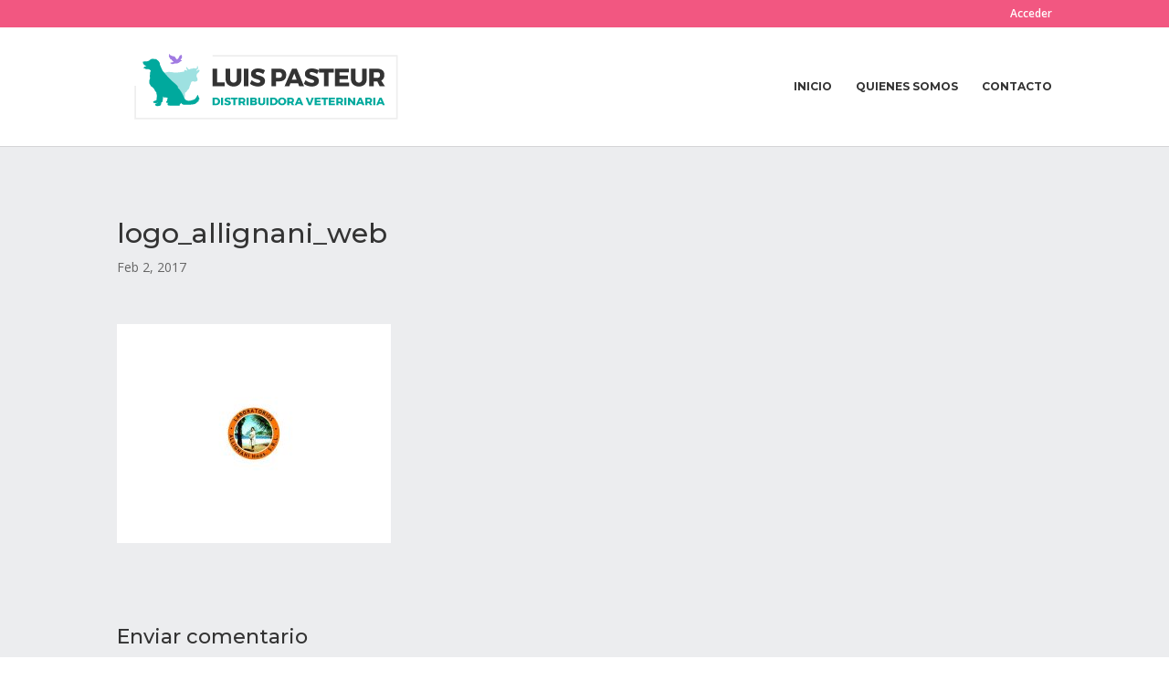

--- FILE ---
content_type: text/html; charset=utf-8
request_url: https://www.google.com/recaptcha/api2/anchor?ar=1&k=6LddFw8oAAAAANEj5Sfj-fIiOdm2J5M_WWRth3UE&co=aHR0cHM6Ly9sdWlzcGFzdGV1ci5jb20uYXI6NDQz&hl=en&v=PoyoqOPhxBO7pBk68S4YbpHZ&size=invisible&anchor-ms=20000&execute-ms=30000&cb=nyp5cf1c2bvg
body_size: 48594
content:
<!DOCTYPE HTML><html dir="ltr" lang="en"><head><meta http-equiv="Content-Type" content="text/html; charset=UTF-8">
<meta http-equiv="X-UA-Compatible" content="IE=edge">
<title>reCAPTCHA</title>
<style type="text/css">
/* cyrillic-ext */
@font-face {
  font-family: 'Roboto';
  font-style: normal;
  font-weight: 400;
  font-stretch: 100%;
  src: url(//fonts.gstatic.com/s/roboto/v48/KFO7CnqEu92Fr1ME7kSn66aGLdTylUAMa3GUBHMdazTgWw.woff2) format('woff2');
  unicode-range: U+0460-052F, U+1C80-1C8A, U+20B4, U+2DE0-2DFF, U+A640-A69F, U+FE2E-FE2F;
}
/* cyrillic */
@font-face {
  font-family: 'Roboto';
  font-style: normal;
  font-weight: 400;
  font-stretch: 100%;
  src: url(//fonts.gstatic.com/s/roboto/v48/KFO7CnqEu92Fr1ME7kSn66aGLdTylUAMa3iUBHMdazTgWw.woff2) format('woff2');
  unicode-range: U+0301, U+0400-045F, U+0490-0491, U+04B0-04B1, U+2116;
}
/* greek-ext */
@font-face {
  font-family: 'Roboto';
  font-style: normal;
  font-weight: 400;
  font-stretch: 100%;
  src: url(//fonts.gstatic.com/s/roboto/v48/KFO7CnqEu92Fr1ME7kSn66aGLdTylUAMa3CUBHMdazTgWw.woff2) format('woff2');
  unicode-range: U+1F00-1FFF;
}
/* greek */
@font-face {
  font-family: 'Roboto';
  font-style: normal;
  font-weight: 400;
  font-stretch: 100%;
  src: url(//fonts.gstatic.com/s/roboto/v48/KFO7CnqEu92Fr1ME7kSn66aGLdTylUAMa3-UBHMdazTgWw.woff2) format('woff2');
  unicode-range: U+0370-0377, U+037A-037F, U+0384-038A, U+038C, U+038E-03A1, U+03A3-03FF;
}
/* math */
@font-face {
  font-family: 'Roboto';
  font-style: normal;
  font-weight: 400;
  font-stretch: 100%;
  src: url(//fonts.gstatic.com/s/roboto/v48/KFO7CnqEu92Fr1ME7kSn66aGLdTylUAMawCUBHMdazTgWw.woff2) format('woff2');
  unicode-range: U+0302-0303, U+0305, U+0307-0308, U+0310, U+0312, U+0315, U+031A, U+0326-0327, U+032C, U+032F-0330, U+0332-0333, U+0338, U+033A, U+0346, U+034D, U+0391-03A1, U+03A3-03A9, U+03B1-03C9, U+03D1, U+03D5-03D6, U+03F0-03F1, U+03F4-03F5, U+2016-2017, U+2034-2038, U+203C, U+2040, U+2043, U+2047, U+2050, U+2057, U+205F, U+2070-2071, U+2074-208E, U+2090-209C, U+20D0-20DC, U+20E1, U+20E5-20EF, U+2100-2112, U+2114-2115, U+2117-2121, U+2123-214F, U+2190, U+2192, U+2194-21AE, U+21B0-21E5, U+21F1-21F2, U+21F4-2211, U+2213-2214, U+2216-22FF, U+2308-230B, U+2310, U+2319, U+231C-2321, U+2336-237A, U+237C, U+2395, U+239B-23B7, U+23D0, U+23DC-23E1, U+2474-2475, U+25AF, U+25B3, U+25B7, U+25BD, U+25C1, U+25CA, U+25CC, U+25FB, U+266D-266F, U+27C0-27FF, U+2900-2AFF, U+2B0E-2B11, U+2B30-2B4C, U+2BFE, U+3030, U+FF5B, U+FF5D, U+1D400-1D7FF, U+1EE00-1EEFF;
}
/* symbols */
@font-face {
  font-family: 'Roboto';
  font-style: normal;
  font-weight: 400;
  font-stretch: 100%;
  src: url(//fonts.gstatic.com/s/roboto/v48/KFO7CnqEu92Fr1ME7kSn66aGLdTylUAMaxKUBHMdazTgWw.woff2) format('woff2');
  unicode-range: U+0001-000C, U+000E-001F, U+007F-009F, U+20DD-20E0, U+20E2-20E4, U+2150-218F, U+2190, U+2192, U+2194-2199, U+21AF, U+21E6-21F0, U+21F3, U+2218-2219, U+2299, U+22C4-22C6, U+2300-243F, U+2440-244A, U+2460-24FF, U+25A0-27BF, U+2800-28FF, U+2921-2922, U+2981, U+29BF, U+29EB, U+2B00-2BFF, U+4DC0-4DFF, U+FFF9-FFFB, U+10140-1018E, U+10190-1019C, U+101A0, U+101D0-101FD, U+102E0-102FB, U+10E60-10E7E, U+1D2C0-1D2D3, U+1D2E0-1D37F, U+1F000-1F0FF, U+1F100-1F1AD, U+1F1E6-1F1FF, U+1F30D-1F30F, U+1F315, U+1F31C, U+1F31E, U+1F320-1F32C, U+1F336, U+1F378, U+1F37D, U+1F382, U+1F393-1F39F, U+1F3A7-1F3A8, U+1F3AC-1F3AF, U+1F3C2, U+1F3C4-1F3C6, U+1F3CA-1F3CE, U+1F3D4-1F3E0, U+1F3ED, U+1F3F1-1F3F3, U+1F3F5-1F3F7, U+1F408, U+1F415, U+1F41F, U+1F426, U+1F43F, U+1F441-1F442, U+1F444, U+1F446-1F449, U+1F44C-1F44E, U+1F453, U+1F46A, U+1F47D, U+1F4A3, U+1F4B0, U+1F4B3, U+1F4B9, U+1F4BB, U+1F4BF, U+1F4C8-1F4CB, U+1F4D6, U+1F4DA, U+1F4DF, U+1F4E3-1F4E6, U+1F4EA-1F4ED, U+1F4F7, U+1F4F9-1F4FB, U+1F4FD-1F4FE, U+1F503, U+1F507-1F50B, U+1F50D, U+1F512-1F513, U+1F53E-1F54A, U+1F54F-1F5FA, U+1F610, U+1F650-1F67F, U+1F687, U+1F68D, U+1F691, U+1F694, U+1F698, U+1F6AD, U+1F6B2, U+1F6B9-1F6BA, U+1F6BC, U+1F6C6-1F6CF, U+1F6D3-1F6D7, U+1F6E0-1F6EA, U+1F6F0-1F6F3, U+1F6F7-1F6FC, U+1F700-1F7FF, U+1F800-1F80B, U+1F810-1F847, U+1F850-1F859, U+1F860-1F887, U+1F890-1F8AD, U+1F8B0-1F8BB, U+1F8C0-1F8C1, U+1F900-1F90B, U+1F93B, U+1F946, U+1F984, U+1F996, U+1F9E9, U+1FA00-1FA6F, U+1FA70-1FA7C, U+1FA80-1FA89, U+1FA8F-1FAC6, U+1FACE-1FADC, U+1FADF-1FAE9, U+1FAF0-1FAF8, U+1FB00-1FBFF;
}
/* vietnamese */
@font-face {
  font-family: 'Roboto';
  font-style: normal;
  font-weight: 400;
  font-stretch: 100%;
  src: url(//fonts.gstatic.com/s/roboto/v48/KFO7CnqEu92Fr1ME7kSn66aGLdTylUAMa3OUBHMdazTgWw.woff2) format('woff2');
  unicode-range: U+0102-0103, U+0110-0111, U+0128-0129, U+0168-0169, U+01A0-01A1, U+01AF-01B0, U+0300-0301, U+0303-0304, U+0308-0309, U+0323, U+0329, U+1EA0-1EF9, U+20AB;
}
/* latin-ext */
@font-face {
  font-family: 'Roboto';
  font-style: normal;
  font-weight: 400;
  font-stretch: 100%;
  src: url(//fonts.gstatic.com/s/roboto/v48/KFO7CnqEu92Fr1ME7kSn66aGLdTylUAMa3KUBHMdazTgWw.woff2) format('woff2');
  unicode-range: U+0100-02BA, U+02BD-02C5, U+02C7-02CC, U+02CE-02D7, U+02DD-02FF, U+0304, U+0308, U+0329, U+1D00-1DBF, U+1E00-1E9F, U+1EF2-1EFF, U+2020, U+20A0-20AB, U+20AD-20C0, U+2113, U+2C60-2C7F, U+A720-A7FF;
}
/* latin */
@font-face {
  font-family: 'Roboto';
  font-style: normal;
  font-weight: 400;
  font-stretch: 100%;
  src: url(//fonts.gstatic.com/s/roboto/v48/KFO7CnqEu92Fr1ME7kSn66aGLdTylUAMa3yUBHMdazQ.woff2) format('woff2');
  unicode-range: U+0000-00FF, U+0131, U+0152-0153, U+02BB-02BC, U+02C6, U+02DA, U+02DC, U+0304, U+0308, U+0329, U+2000-206F, U+20AC, U+2122, U+2191, U+2193, U+2212, U+2215, U+FEFF, U+FFFD;
}
/* cyrillic-ext */
@font-face {
  font-family: 'Roboto';
  font-style: normal;
  font-weight: 500;
  font-stretch: 100%;
  src: url(//fonts.gstatic.com/s/roboto/v48/KFO7CnqEu92Fr1ME7kSn66aGLdTylUAMa3GUBHMdazTgWw.woff2) format('woff2');
  unicode-range: U+0460-052F, U+1C80-1C8A, U+20B4, U+2DE0-2DFF, U+A640-A69F, U+FE2E-FE2F;
}
/* cyrillic */
@font-face {
  font-family: 'Roboto';
  font-style: normal;
  font-weight: 500;
  font-stretch: 100%;
  src: url(//fonts.gstatic.com/s/roboto/v48/KFO7CnqEu92Fr1ME7kSn66aGLdTylUAMa3iUBHMdazTgWw.woff2) format('woff2');
  unicode-range: U+0301, U+0400-045F, U+0490-0491, U+04B0-04B1, U+2116;
}
/* greek-ext */
@font-face {
  font-family: 'Roboto';
  font-style: normal;
  font-weight: 500;
  font-stretch: 100%;
  src: url(//fonts.gstatic.com/s/roboto/v48/KFO7CnqEu92Fr1ME7kSn66aGLdTylUAMa3CUBHMdazTgWw.woff2) format('woff2');
  unicode-range: U+1F00-1FFF;
}
/* greek */
@font-face {
  font-family: 'Roboto';
  font-style: normal;
  font-weight: 500;
  font-stretch: 100%;
  src: url(//fonts.gstatic.com/s/roboto/v48/KFO7CnqEu92Fr1ME7kSn66aGLdTylUAMa3-UBHMdazTgWw.woff2) format('woff2');
  unicode-range: U+0370-0377, U+037A-037F, U+0384-038A, U+038C, U+038E-03A1, U+03A3-03FF;
}
/* math */
@font-face {
  font-family: 'Roboto';
  font-style: normal;
  font-weight: 500;
  font-stretch: 100%;
  src: url(//fonts.gstatic.com/s/roboto/v48/KFO7CnqEu92Fr1ME7kSn66aGLdTylUAMawCUBHMdazTgWw.woff2) format('woff2');
  unicode-range: U+0302-0303, U+0305, U+0307-0308, U+0310, U+0312, U+0315, U+031A, U+0326-0327, U+032C, U+032F-0330, U+0332-0333, U+0338, U+033A, U+0346, U+034D, U+0391-03A1, U+03A3-03A9, U+03B1-03C9, U+03D1, U+03D5-03D6, U+03F0-03F1, U+03F4-03F5, U+2016-2017, U+2034-2038, U+203C, U+2040, U+2043, U+2047, U+2050, U+2057, U+205F, U+2070-2071, U+2074-208E, U+2090-209C, U+20D0-20DC, U+20E1, U+20E5-20EF, U+2100-2112, U+2114-2115, U+2117-2121, U+2123-214F, U+2190, U+2192, U+2194-21AE, U+21B0-21E5, U+21F1-21F2, U+21F4-2211, U+2213-2214, U+2216-22FF, U+2308-230B, U+2310, U+2319, U+231C-2321, U+2336-237A, U+237C, U+2395, U+239B-23B7, U+23D0, U+23DC-23E1, U+2474-2475, U+25AF, U+25B3, U+25B7, U+25BD, U+25C1, U+25CA, U+25CC, U+25FB, U+266D-266F, U+27C0-27FF, U+2900-2AFF, U+2B0E-2B11, U+2B30-2B4C, U+2BFE, U+3030, U+FF5B, U+FF5D, U+1D400-1D7FF, U+1EE00-1EEFF;
}
/* symbols */
@font-face {
  font-family: 'Roboto';
  font-style: normal;
  font-weight: 500;
  font-stretch: 100%;
  src: url(//fonts.gstatic.com/s/roboto/v48/KFO7CnqEu92Fr1ME7kSn66aGLdTylUAMaxKUBHMdazTgWw.woff2) format('woff2');
  unicode-range: U+0001-000C, U+000E-001F, U+007F-009F, U+20DD-20E0, U+20E2-20E4, U+2150-218F, U+2190, U+2192, U+2194-2199, U+21AF, U+21E6-21F0, U+21F3, U+2218-2219, U+2299, U+22C4-22C6, U+2300-243F, U+2440-244A, U+2460-24FF, U+25A0-27BF, U+2800-28FF, U+2921-2922, U+2981, U+29BF, U+29EB, U+2B00-2BFF, U+4DC0-4DFF, U+FFF9-FFFB, U+10140-1018E, U+10190-1019C, U+101A0, U+101D0-101FD, U+102E0-102FB, U+10E60-10E7E, U+1D2C0-1D2D3, U+1D2E0-1D37F, U+1F000-1F0FF, U+1F100-1F1AD, U+1F1E6-1F1FF, U+1F30D-1F30F, U+1F315, U+1F31C, U+1F31E, U+1F320-1F32C, U+1F336, U+1F378, U+1F37D, U+1F382, U+1F393-1F39F, U+1F3A7-1F3A8, U+1F3AC-1F3AF, U+1F3C2, U+1F3C4-1F3C6, U+1F3CA-1F3CE, U+1F3D4-1F3E0, U+1F3ED, U+1F3F1-1F3F3, U+1F3F5-1F3F7, U+1F408, U+1F415, U+1F41F, U+1F426, U+1F43F, U+1F441-1F442, U+1F444, U+1F446-1F449, U+1F44C-1F44E, U+1F453, U+1F46A, U+1F47D, U+1F4A3, U+1F4B0, U+1F4B3, U+1F4B9, U+1F4BB, U+1F4BF, U+1F4C8-1F4CB, U+1F4D6, U+1F4DA, U+1F4DF, U+1F4E3-1F4E6, U+1F4EA-1F4ED, U+1F4F7, U+1F4F9-1F4FB, U+1F4FD-1F4FE, U+1F503, U+1F507-1F50B, U+1F50D, U+1F512-1F513, U+1F53E-1F54A, U+1F54F-1F5FA, U+1F610, U+1F650-1F67F, U+1F687, U+1F68D, U+1F691, U+1F694, U+1F698, U+1F6AD, U+1F6B2, U+1F6B9-1F6BA, U+1F6BC, U+1F6C6-1F6CF, U+1F6D3-1F6D7, U+1F6E0-1F6EA, U+1F6F0-1F6F3, U+1F6F7-1F6FC, U+1F700-1F7FF, U+1F800-1F80B, U+1F810-1F847, U+1F850-1F859, U+1F860-1F887, U+1F890-1F8AD, U+1F8B0-1F8BB, U+1F8C0-1F8C1, U+1F900-1F90B, U+1F93B, U+1F946, U+1F984, U+1F996, U+1F9E9, U+1FA00-1FA6F, U+1FA70-1FA7C, U+1FA80-1FA89, U+1FA8F-1FAC6, U+1FACE-1FADC, U+1FADF-1FAE9, U+1FAF0-1FAF8, U+1FB00-1FBFF;
}
/* vietnamese */
@font-face {
  font-family: 'Roboto';
  font-style: normal;
  font-weight: 500;
  font-stretch: 100%;
  src: url(//fonts.gstatic.com/s/roboto/v48/KFO7CnqEu92Fr1ME7kSn66aGLdTylUAMa3OUBHMdazTgWw.woff2) format('woff2');
  unicode-range: U+0102-0103, U+0110-0111, U+0128-0129, U+0168-0169, U+01A0-01A1, U+01AF-01B0, U+0300-0301, U+0303-0304, U+0308-0309, U+0323, U+0329, U+1EA0-1EF9, U+20AB;
}
/* latin-ext */
@font-face {
  font-family: 'Roboto';
  font-style: normal;
  font-weight: 500;
  font-stretch: 100%;
  src: url(//fonts.gstatic.com/s/roboto/v48/KFO7CnqEu92Fr1ME7kSn66aGLdTylUAMa3KUBHMdazTgWw.woff2) format('woff2');
  unicode-range: U+0100-02BA, U+02BD-02C5, U+02C7-02CC, U+02CE-02D7, U+02DD-02FF, U+0304, U+0308, U+0329, U+1D00-1DBF, U+1E00-1E9F, U+1EF2-1EFF, U+2020, U+20A0-20AB, U+20AD-20C0, U+2113, U+2C60-2C7F, U+A720-A7FF;
}
/* latin */
@font-face {
  font-family: 'Roboto';
  font-style: normal;
  font-weight: 500;
  font-stretch: 100%;
  src: url(//fonts.gstatic.com/s/roboto/v48/KFO7CnqEu92Fr1ME7kSn66aGLdTylUAMa3yUBHMdazQ.woff2) format('woff2');
  unicode-range: U+0000-00FF, U+0131, U+0152-0153, U+02BB-02BC, U+02C6, U+02DA, U+02DC, U+0304, U+0308, U+0329, U+2000-206F, U+20AC, U+2122, U+2191, U+2193, U+2212, U+2215, U+FEFF, U+FFFD;
}
/* cyrillic-ext */
@font-face {
  font-family: 'Roboto';
  font-style: normal;
  font-weight: 900;
  font-stretch: 100%;
  src: url(//fonts.gstatic.com/s/roboto/v48/KFO7CnqEu92Fr1ME7kSn66aGLdTylUAMa3GUBHMdazTgWw.woff2) format('woff2');
  unicode-range: U+0460-052F, U+1C80-1C8A, U+20B4, U+2DE0-2DFF, U+A640-A69F, U+FE2E-FE2F;
}
/* cyrillic */
@font-face {
  font-family: 'Roboto';
  font-style: normal;
  font-weight: 900;
  font-stretch: 100%;
  src: url(//fonts.gstatic.com/s/roboto/v48/KFO7CnqEu92Fr1ME7kSn66aGLdTylUAMa3iUBHMdazTgWw.woff2) format('woff2');
  unicode-range: U+0301, U+0400-045F, U+0490-0491, U+04B0-04B1, U+2116;
}
/* greek-ext */
@font-face {
  font-family: 'Roboto';
  font-style: normal;
  font-weight: 900;
  font-stretch: 100%;
  src: url(//fonts.gstatic.com/s/roboto/v48/KFO7CnqEu92Fr1ME7kSn66aGLdTylUAMa3CUBHMdazTgWw.woff2) format('woff2');
  unicode-range: U+1F00-1FFF;
}
/* greek */
@font-face {
  font-family: 'Roboto';
  font-style: normal;
  font-weight: 900;
  font-stretch: 100%;
  src: url(//fonts.gstatic.com/s/roboto/v48/KFO7CnqEu92Fr1ME7kSn66aGLdTylUAMa3-UBHMdazTgWw.woff2) format('woff2');
  unicode-range: U+0370-0377, U+037A-037F, U+0384-038A, U+038C, U+038E-03A1, U+03A3-03FF;
}
/* math */
@font-face {
  font-family: 'Roboto';
  font-style: normal;
  font-weight: 900;
  font-stretch: 100%;
  src: url(//fonts.gstatic.com/s/roboto/v48/KFO7CnqEu92Fr1ME7kSn66aGLdTylUAMawCUBHMdazTgWw.woff2) format('woff2');
  unicode-range: U+0302-0303, U+0305, U+0307-0308, U+0310, U+0312, U+0315, U+031A, U+0326-0327, U+032C, U+032F-0330, U+0332-0333, U+0338, U+033A, U+0346, U+034D, U+0391-03A1, U+03A3-03A9, U+03B1-03C9, U+03D1, U+03D5-03D6, U+03F0-03F1, U+03F4-03F5, U+2016-2017, U+2034-2038, U+203C, U+2040, U+2043, U+2047, U+2050, U+2057, U+205F, U+2070-2071, U+2074-208E, U+2090-209C, U+20D0-20DC, U+20E1, U+20E5-20EF, U+2100-2112, U+2114-2115, U+2117-2121, U+2123-214F, U+2190, U+2192, U+2194-21AE, U+21B0-21E5, U+21F1-21F2, U+21F4-2211, U+2213-2214, U+2216-22FF, U+2308-230B, U+2310, U+2319, U+231C-2321, U+2336-237A, U+237C, U+2395, U+239B-23B7, U+23D0, U+23DC-23E1, U+2474-2475, U+25AF, U+25B3, U+25B7, U+25BD, U+25C1, U+25CA, U+25CC, U+25FB, U+266D-266F, U+27C0-27FF, U+2900-2AFF, U+2B0E-2B11, U+2B30-2B4C, U+2BFE, U+3030, U+FF5B, U+FF5D, U+1D400-1D7FF, U+1EE00-1EEFF;
}
/* symbols */
@font-face {
  font-family: 'Roboto';
  font-style: normal;
  font-weight: 900;
  font-stretch: 100%;
  src: url(//fonts.gstatic.com/s/roboto/v48/KFO7CnqEu92Fr1ME7kSn66aGLdTylUAMaxKUBHMdazTgWw.woff2) format('woff2');
  unicode-range: U+0001-000C, U+000E-001F, U+007F-009F, U+20DD-20E0, U+20E2-20E4, U+2150-218F, U+2190, U+2192, U+2194-2199, U+21AF, U+21E6-21F0, U+21F3, U+2218-2219, U+2299, U+22C4-22C6, U+2300-243F, U+2440-244A, U+2460-24FF, U+25A0-27BF, U+2800-28FF, U+2921-2922, U+2981, U+29BF, U+29EB, U+2B00-2BFF, U+4DC0-4DFF, U+FFF9-FFFB, U+10140-1018E, U+10190-1019C, U+101A0, U+101D0-101FD, U+102E0-102FB, U+10E60-10E7E, U+1D2C0-1D2D3, U+1D2E0-1D37F, U+1F000-1F0FF, U+1F100-1F1AD, U+1F1E6-1F1FF, U+1F30D-1F30F, U+1F315, U+1F31C, U+1F31E, U+1F320-1F32C, U+1F336, U+1F378, U+1F37D, U+1F382, U+1F393-1F39F, U+1F3A7-1F3A8, U+1F3AC-1F3AF, U+1F3C2, U+1F3C4-1F3C6, U+1F3CA-1F3CE, U+1F3D4-1F3E0, U+1F3ED, U+1F3F1-1F3F3, U+1F3F5-1F3F7, U+1F408, U+1F415, U+1F41F, U+1F426, U+1F43F, U+1F441-1F442, U+1F444, U+1F446-1F449, U+1F44C-1F44E, U+1F453, U+1F46A, U+1F47D, U+1F4A3, U+1F4B0, U+1F4B3, U+1F4B9, U+1F4BB, U+1F4BF, U+1F4C8-1F4CB, U+1F4D6, U+1F4DA, U+1F4DF, U+1F4E3-1F4E6, U+1F4EA-1F4ED, U+1F4F7, U+1F4F9-1F4FB, U+1F4FD-1F4FE, U+1F503, U+1F507-1F50B, U+1F50D, U+1F512-1F513, U+1F53E-1F54A, U+1F54F-1F5FA, U+1F610, U+1F650-1F67F, U+1F687, U+1F68D, U+1F691, U+1F694, U+1F698, U+1F6AD, U+1F6B2, U+1F6B9-1F6BA, U+1F6BC, U+1F6C6-1F6CF, U+1F6D3-1F6D7, U+1F6E0-1F6EA, U+1F6F0-1F6F3, U+1F6F7-1F6FC, U+1F700-1F7FF, U+1F800-1F80B, U+1F810-1F847, U+1F850-1F859, U+1F860-1F887, U+1F890-1F8AD, U+1F8B0-1F8BB, U+1F8C0-1F8C1, U+1F900-1F90B, U+1F93B, U+1F946, U+1F984, U+1F996, U+1F9E9, U+1FA00-1FA6F, U+1FA70-1FA7C, U+1FA80-1FA89, U+1FA8F-1FAC6, U+1FACE-1FADC, U+1FADF-1FAE9, U+1FAF0-1FAF8, U+1FB00-1FBFF;
}
/* vietnamese */
@font-face {
  font-family: 'Roboto';
  font-style: normal;
  font-weight: 900;
  font-stretch: 100%;
  src: url(//fonts.gstatic.com/s/roboto/v48/KFO7CnqEu92Fr1ME7kSn66aGLdTylUAMa3OUBHMdazTgWw.woff2) format('woff2');
  unicode-range: U+0102-0103, U+0110-0111, U+0128-0129, U+0168-0169, U+01A0-01A1, U+01AF-01B0, U+0300-0301, U+0303-0304, U+0308-0309, U+0323, U+0329, U+1EA0-1EF9, U+20AB;
}
/* latin-ext */
@font-face {
  font-family: 'Roboto';
  font-style: normal;
  font-weight: 900;
  font-stretch: 100%;
  src: url(//fonts.gstatic.com/s/roboto/v48/KFO7CnqEu92Fr1ME7kSn66aGLdTylUAMa3KUBHMdazTgWw.woff2) format('woff2');
  unicode-range: U+0100-02BA, U+02BD-02C5, U+02C7-02CC, U+02CE-02D7, U+02DD-02FF, U+0304, U+0308, U+0329, U+1D00-1DBF, U+1E00-1E9F, U+1EF2-1EFF, U+2020, U+20A0-20AB, U+20AD-20C0, U+2113, U+2C60-2C7F, U+A720-A7FF;
}
/* latin */
@font-face {
  font-family: 'Roboto';
  font-style: normal;
  font-weight: 900;
  font-stretch: 100%;
  src: url(//fonts.gstatic.com/s/roboto/v48/KFO7CnqEu92Fr1ME7kSn66aGLdTylUAMa3yUBHMdazQ.woff2) format('woff2');
  unicode-range: U+0000-00FF, U+0131, U+0152-0153, U+02BB-02BC, U+02C6, U+02DA, U+02DC, U+0304, U+0308, U+0329, U+2000-206F, U+20AC, U+2122, U+2191, U+2193, U+2212, U+2215, U+FEFF, U+FFFD;
}

</style>
<link rel="stylesheet" type="text/css" href="https://www.gstatic.com/recaptcha/releases/PoyoqOPhxBO7pBk68S4YbpHZ/styles__ltr.css">
<script nonce="fccq6cSEngnzcCYKp7mCUA" type="text/javascript">window['__recaptcha_api'] = 'https://www.google.com/recaptcha/api2/';</script>
<script type="text/javascript" src="https://www.gstatic.com/recaptcha/releases/PoyoqOPhxBO7pBk68S4YbpHZ/recaptcha__en.js" nonce="fccq6cSEngnzcCYKp7mCUA">
      
    </script></head>
<body><div id="rc-anchor-alert" class="rc-anchor-alert"></div>
<input type="hidden" id="recaptcha-token" value="[base64]">
<script type="text/javascript" nonce="fccq6cSEngnzcCYKp7mCUA">
      recaptcha.anchor.Main.init("[\x22ainput\x22,[\x22bgdata\x22,\x22\x22,\[base64]/[base64]/[base64]/[base64]/[base64]/[base64]/KGcoTywyNTMsTy5PKSxVRyhPLEMpKTpnKE8sMjUzLEMpLE8pKSxsKSksTykpfSxieT1mdW5jdGlvbihDLE8sdSxsKXtmb3IobD0odT1SKEMpLDApO08+MDtPLS0pbD1sPDw4fFooQyk7ZyhDLHUsbCl9LFVHPWZ1bmN0aW9uKEMsTyl7Qy5pLmxlbmd0aD4xMDQ/[base64]/[base64]/[base64]/[base64]/[base64]/[base64]/[base64]\\u003d\x22,\[base64]\\u003d\x22,\x22w4lcaFbCtDHCgcO4wrrDlx8fax9gwoRANMKNw7RWUsOgwqlswpRJX8OmIRVMwrLDnsKEIMOxw4RXaRfCvx7ChyLCuG8NUxHCtX7DiMOwcVYLw494wpvCun9tSQI7VsKOIDfCgMO2WsOqwpFndMOGw4ojw5/DgsOVw68Jw4INw4MRb8KEw6M4PFrDmh52wpYyw4zCvsOGNTE1TMOFNjXDkXzCnj16BT8ZwoB3wo7CrhjDrCHDrUR9wqnCnH3Dk1ZQwosFwrjChDfDnMKAw5QnBHUxL8KSw5rCpMOWw6bDuMOYwoHCtl4PasOqw5tUw5PDocKQBVVywprDs1AtVMKmw6LCt8O/NMOhwqARAcONAsKJQHdTw7cWHMO8w6HDsRfCqsODaCQDSDwFw7/[base64]/DiMKywpHDisKFw6F9wqxLw4DDhcKOfMKKwp/[base64]/CjcOWcTfCnAobwrfCnGgLwpJUw7HDs8KAw6IXP8O2wpHDqEzDrm7Dl8KmMktEQ8Opw5LDjMKYCWVDw5zCk8Kdwr92L8Oww6LDvUhcw7/DmRc6wrrDhyo2wpBXA8K2wr8ew5llZ8Oxe2jCnztdd8KRwoTCkcOAw77ClMO1w6VrXC/CjMOywrfCgztqasOGw6ZfXcOZw5ZAXsOHw5LDvQp8w41cwprCiS9NS8OWwr3DosOSM8KZwrjDlMK6fsOXwoDChyFeWXEMYCjCu8O7w6ZfLMO0MidKw6LDiXTDox7Dhl8ZZ8Kgw70DUMKSwp8tw6PDkcOJKWzDmcKiZ2vCgH/Cj8OPMcO6w5LChWI9wpbCj8OAw73DgsK4woTCrkEzJcOuPFhTw6DCqMK3wqvDh8OWworDhcKZwoUjw75WVcK8w4TCogMFUGI4w4ECYcKGwpDCvMKVw6p/wpjCpcOQYcO0wqfDtMO1YUPDqcK5wo09w5Ybw6Z4dFs+wpFBBWwmAsK3Q2LDrn0KL1INw7rDpcOHX8OLVMOmw5Maw69fw53DosK0woPCnMKmEiTDrn7Doi1jVyvDpsOBwrMTERh8w6jCrgJywqjCi8KAAMO7wpE/wpFowox7wr1swrHCjGPCh1XDoj/[base64]/Doy7ChQ/Cv8KObScmA1pCwpstwoB4cMKEw7NQbkbCv8Omw5XCmsOHXsOVRcKvw4PCssK4wrvDoz/CicOhw4/ChcKdDXk5wovCnsOFwpfDqhxOw4/DscKww7LCtwsgw40HHsKCcSfCgsKSwod8eMOlOgXDm3B5P1l2Y8KCw4lDMi3Ck2jChT99Dkp4YS7Dm8OywqjCoGrCrgUGayZZwoJ/[base64]/CucKhdMKhRwLDpcOqwrbCij/DtyrCi8O9w77CpMK3BMOqwqnCjMKMeSTCvTrDpDfDrMKpwrJIw4XCjBomw7UMwqxsN8K7wrTChC7DusKHE8K+LHh2TcKMBSfCt8OiNRNDB8KRCsK5w6V7wr3CujxZNsOYwoElbgrDjsKvw5jDi8KSwoJSw5bCmXoOTcKfw4NOVhjDjMKoa8Knwp/[base64]/DucOSwpcEDcOQamlVFQ9CwpbDtk/[base64]/DpsKpw4FJwq3DgcKsDB0rPcK2W8OuNMKuw4LCs3rCtxTCnwlXwp3DvUrDsGE4YMKrwqPCmcKLw6HDiMOVw6TCp8OlSMKawrHDsX/CsWnDjsOyEcKrK8OfexV7w7PCl2/DjMOJS8OTRsKVLBsdQ8OSX8O+ehHDsTdeaMKOw5nDicOew67CvWAiw6E0w5Miwox/wqTDlgvDnixSw4zDlCDDmMOAShMjw4gGw6cEwos6E8KzwoEWHsKwwonDnsKsVMO5TwV1w5XCvsKnCDd0OVHCqMKDw5PCmi3DshLCr8K9MTfDi8OWw73CqREpWsOIwq84dVg7RcOPwqPDpjnDqyg3wolWaMKZVWJNwqvDt8OWSXliHQTDssOILnvChQ/DnMKeaMKGBWY3wohHWcKbwqDCvDFiAcOZN8KwA2/[base64]/DvQTDiVJSwobDuW/[base64]/[base64]/CisK1MBnDlsKzZCFrw6dAPEnCgMO+DcO5wpHDu8Kiw73DiSYyw53Dp8Kiwq4Tw63CoDbCtsKYwrPCh8K7woMXHCfCkH1qesOMdcKcXMKwNsOQasOVw4IdFhfDnMOxesOmB3ZaBcKRwrsTw43CrMOtwpxlwo3CrsO9w5fDuhBBYzwXUiJ0EG/DgsOTw5vCq8Ohai55IxjCiMK7CVtMw7x5GH8Cw5R8SD10FMKaw7/CgCQfXMOmYMO3R8KYw6kGw6bDrw8nw4PDhsKkPMKRF8OnfsORwqgmGA3ClTrCqMKBdsOtIwvDhUcGEANCw4kdw4zDnMOkw75he8KNwr55w4DDhxFtwqbCpyzDocOPMTtpwp9gEXhBw4HCjUbDkcOdesKRfXAicsOJwqPChjnCgsKFQ8KYwqvCtA/DgVUhKsKnI2rCrMKtwoYTwqrDpW/DjXJMw7l9UC3DscKGHMOTw7bDhQ12Bis8Z8KfesOlChPDrsOxBcKSwpdkY8Oaw41heMKgw508UknCvsOzw4nCgsK6w7E/UwZqwqLDh0wETHLCvzp+wpR2wqbDvXV5wqspHiUEw4QcwpPDvcKQw57DhDNkw4l7EcKKwqsGBMKOw67CusOoScO5w6QzeFQIw6LDmsOfbyjDrcKHw6x0wr7DsHIYwrFLRcK/wobCu8K8OsKmByHClC5hTQ3CgsKOJ1/DrVvDkMKPwqfDjcORw7IKeyHCg03CtUQVwoNkVMKaDcKmLXjDncKEwqYVwq5nVEvClEvCo8KpHhZoPAknN3PDhMKBwpQEw5fCr8KRw54LBD1yHEYRdcOwKMOfw6VVVsKXw7s8wq9Mw7vDpQ/Dp1DCrsKaWn0Ow6zCgwRcw5bDv8K3w7IYwrJEUsKJw78ZNsOAw7wCw5PDiMOVGMKTw4rDn8ODdcKTFMKGbMOoKHTCuwvDgwpiw77CvzhaJVfCmMOidsOGw6Bjwo4+d8Ocwq/[base64]/e8ONZMOMw5DDjMOYekjCo8KdbzVRaWZcw5jCkhbDrAfDhkB8NMKoUCbDjkZBWsKOLsOkJ8OXw6DDnMKlDGBfw6TCiMOMw5ADUE9ucXbCrRZnw7nCjsKjdn3CoFdqOzDCpn7DrsKfHylCKgfDvR1Qw5Acw5vCncOPwrvCpF/DgcK1U8O/w4TDkUc5wrnDtynCumR8QnTDvAlsw7ETHcO2wr0Lw5R9wq8Sw5o9w7tpEcK5w4AHw5/DvzEbPnXDiMK+fMKlE8OrwpNEHsKqQzzCkUQ3wq/CtT7DvV4+w7cxw6ArOxg0BT/DgyzCmcO7EMOcVTTDpcKFw5NmADpmw7LCusKJBCnDjAZ1w4XDl8KcwpPDksKxQ8KWbkVgXC1ZwpAbwq9uw5JxwofCiH/DsXXDiQk3w6PDu0wAw6p4aU5/w7jCjxbDnMKKDxZ5IU7DqU/[base64]/CoF5dNQNgNkvCr09AwoonOgEYT0Qhw5tvw6jDrw8/esOGTAHDpxvCvmfCscKCYcK3w45fex5ZwrwvCg4IF8OBDk8PwrnDgxVOwoNHYsKPDw0vMsODw6PCkMO5wpPDgsKPTcOWwpdZXMKaw4nCp8ObwpTDgGQuWQPDi1wtwp7Cq0/DghwGwp4mbsOZwpPDkMKfw4fCqsOxDHDDrnw9w6jDkcO+NsOnw5E+w7XDjG3CmHzDi3/CtkFeX8OTSybDsSNyw43Cnn84w684w4UwE3PDnsOvPMKgUMKPZsOcY8KITMO5YCtOCMKMV8KqZRVSw5HDmwrCm3zChTzCixDDkGN/w4gXMcOcUl0iwpnDhQJ4FgDCgmcuwo/CjzTCkcKtw4rCuhsow7HCg10mwpvCssKzwonDuMKFaXDCsMO5ayQFwrp3wrRfwrjCkXLClxzDnmNgQMKkw6koUsKVwqoDUkDCmMODMgBjLcKGw4nDlyLCtC8yL3Byw6/CvcOWZcKcw6drwoxBwrkFw7o9d8Kjw6vDrcOSIifDnMOiwofCm8K5H13Ct8KQwr7CulfDvFjDo8OzZUQlR8Kkw71Gw5XDj3DDnMOAPsKVURjDoC7DgMKuYMO/KlZQw5AecMONwpMBFsOZXDwjwp3CgMOMwrpbwqsXaDHDrHN/w7nDvsK/w7PDocKhwqAAO2bDqcOfGXxWw47DvcK6P2wzI8OLw4zCmU/Cl8KYQVQGw6rCpMKFKMK3b0bDm8KAw7jDtMKfwrbDrV5mwqRdGg8Ow5xLfRQtO27ClsOwYUHDtGrCs0jDlcOgAUjCg8O+Oh3CskrCrHd1CcOLwpLClW/DmlE/FF/Dr2LDrcK0wrwhJ0cGdsOJRcK0wpXCpMOnCwnDmjbDssOAGMKHwpjDvcKJXlXCik3DmQcvwoDCicOeR8OrcR47WFrDosO9IcOAC8OEBm/ClcOKCsK/[base64]/DmjPCi8Kdw7PCswzDq8KXZcOew58rfC/CjcKzZ2MgwoM8wpLChMOuw4bDk8OORcKEw4BnWDTDocOud8K5PsOEasO5w7jDhgbCi8KBw5nCsFl8axMEw6RIVgfCk8KOPnZoRGR+w6pFw5bCsMO7IB3CucO0H0LDoMKFw6jCu0DDt8KtdsKlLcK9wotgw5czw43DqHjCtG3CpsKgw4FJZjBpM8KDwq/DpHzDtsOxXw3DoyY4wqbDpcKdwqoZwrjCq8OLwoXDpjrDrV8kf2DDlhsNS8KndMOdw7E8V8KWRMOHRlphw5nCqcO5fD/CjsKcwpgDCHfDn8OMw4h4wq0PdMOUH8K8HhTCh39JH8Kgw5vDgipGcMK1QcOOwrURH8OdwpQHRWsTwpVtPHbCrMKDw4FaaxPDgStPOBLCvT4fUcO5wo3Cv1Iow4TDlsK8w5kPCcOQw5/DrsOsScOXw7nDhxnDnhAmVcOMwrUgw55ONcKtwrEnYsKWwqDCiXdUAy3DpD82ZHZpwrvChVTCrMKIw6vCp1pQAcKBR0TCoFrDi0zDqSzDpgvDp8Kyw6vDgxRRw5EmKMKfw6rCkHLCisKdQcOOw4jCpBc9chHDlsODwqnChW4nCkrDu8KtXsK7w69SwqjDqsKLc1/CkiTDkA7CpcO2wprDl1JPfsOzNsOyL8Kewop8wrDCrjzDmsOnw7kKBsKpY8KlS8K9ecKhw7h+w6F2wrNbV8O7w6fDqcK5w40UwoDCoMOmw7t/[base64]/Dr8K6a8K3w6BMw4XCrjrCucKZZDkPBTRlwrk0XTIRw58fwptMKsK+OcOqwocBFmrCqB7DoF7CoMO1w4taYTdawo/DqsOFJ8O5IcKcwoPCt8KzcX98ABfCuXjCqMK/ZcOARMKfFUrCosK9EMOfS8KhJ8OGw77DqwfDjF8XcMOGwrfDkyTDliQKwovDhcK6w4nDrcKYdWrCo8K+w70rw77CmMKMw4LDplDDuMKhwp7Dnh3CpcKZw7HDnFjDpMK/MU7CqsKYw5XCt1rDnQvCqz8Iw6tnPsOPb8OhwofCqBjCqsOlwq4LRcKcwp7DqsKURXcmwqbDkljCnsKTwoxQwpkiOcKdDMKiC8OSYActwopkDMKlwq/Ci0zCgxlzwq7Cg8KkLsOqw6IWXMO1WgoUwp9RwoQlJsKvEsKucsOgeGg4wrXCvsOvMGBDfnV6RWVSR0PDpl46I8OzU8ORwqfDn8KWTDh3esONXTsGX8OOw7nDtA0VwpNddgzDoWxaZlfDvcO4w7/Dp8KdLwLCjmR/YUXCoWTDmMObJXrCixQIw7zCtcOjw5fDmQnDsEUMw5XCqsOewps8wqLCiMOXJ8KZPsKBw5nDjMO0NR5sPQbCjsKNFcONw5FQEsKQfxDDiMOFLMO/J03DpwrClcOMw5PDhV3CkMKzUsOPw6vCr2EPNx3CpCUrwpHDqMKlasOBUMKyL8Kzw6HDiWjCisOQw6TCtsKyMU5Sw4/CnMOHwp3CkwUocMOuw6/CphRewqfCusKjw4bDoMOLwobDtcObVsOnwqfCjkDDgHjDjwMKw5Rdw5XClEEww4fDj8KMw6jDrx5MHRBpA8O7FsKLSMOCQcKDdwRBwqRfw54hwrB/MX3DuTkKHsKNAMKzw508wqnDncKyTF3Cu1MMw6EawpbCtH5+wqBnwpo1MhrDkn1ZCFVcw5rDucO9C8K3IVTCqcOWwpRFwpnDkcOgA8O6wqkjw45KH0IKw5VIBHfDvhDDo3jClWvCtWXCgEFOw5fDux3DpsOTwo/CmQDCqsKkZCxrw6Bow5cKwrrDvMOZbyhBwrA/[base64]/[base64]/CsBTDg8OVPGzDgh/Dh8KQK1B2wrBiw6HDp8KOw4wDMWTCr8OCSBBgPRhgJ8Otw68LwpdAf21CwrZ/w5zCtsOhw7fClcOXwo9eNsKdw5ZEwrLDvcKBw4wmZcOxaXHDtMOmwpFXIsK+w6rChsOBbMKYw7hWw5NTw6kyw4DDgMKPw4EZw7bCiVjCixl4w7bDpBvDqh1PcjXCiH/Dl8KJw7TCkVvDn8K1w5PCuQbDvsOKWsOUw43CvMOrZhpawonCosOQBEbDml1pw7fDulMBwq8KIHDDtQI5w4EQDVjDgxfDvjLDs15uJEAcAcK7wo1dBMKuACLDvcOSwoDDrsO2WcOxacKawqLDmC/Dh8OkSWAZw63Dnz7DhcKzMMOSHsOuw4LDp8KcGcKyw4jChsO/[base64]/ClMOpw5MSBTLDhU/[base64]/DjsK9WsOHK8KYwqcqJFfCpB0vNklIwoLCgwseIcKuw5/ChznDlcOfwoccKinCpkrCvsO/wqpQAgR3wow1cmXCu07Co8OjVQBAwovDvEskZFsYW2kQYC7DgBFtwoIxw5llAcKiw5RQXMOFXsK/[base64]/CnmHDk2kBwrJEf13DrzI6w5M5XyzDk2vDssKbRxrDoVnDnW/DhcOgbVMRCFcWwrNtw4oewplFRzVDw7nCgMK/w5HDmB4tw6cbwq3DnMKpwrZ0w5PDicOhXnsYwrtUajhUwoTCu2lMXsOXwobChFBkQEHDtk5FwpvCqnF4w7jChcO/dWhJVAzDhi3DjzovRQlIw4BSwpQfOsOmw6TDksOwbEVdwpx0AgXDiMOfwpAqwr1SwoTChlbCjsKkBBLCizpxScOMQRzDiQcyZcKVw5VkNVhIUsOpwqRuAsKeJ8OJTmBkMVHCucOLfMODcwzCnMOZBC/[base64]/[base64]/[base64]/wo0JQUseM8Kowq/CqlPDh8Odw6Vzw6sfwrLDicKCBhk2WcOqBQ/Cri3DvsOfw6ZHP3zCs8KbbF7DpsKww7sWw6tzwp5cL1vDi8OgO8K7YsK6R1BXw6rDrkpZAhXChw0+D8K8KzZWwovCisKfIXXDpcKyEsKpw6HClsOpGcO8wpU+wqfCscKbA8OVw7PCtMK0H8K0B0bCgR/CoBQ6CcKuw7/DrcOJw7ZQw5wGcsK5w75cFzbDsjtGbcOxAsKmVxQxw69qVMKxbcK9wo3Dj8KXwrVxdBfCr8OwwoXCnhzCvTjDmcOFS8KawqLCkD7Du1XDoXXCkEE/[base64]/CkMO2wrXCjznDqcKIwpjCi0bDtMOxw5/[base64]/[base64]/DmwPDvW7DlFNST3k+wpUaGsK0wolww7M7bQxEE8OyXkPCscOlDEAKwqnDhmvClmHDqB7CtBleaGMnw7tmw6vDpETCoznDmsOdwrxUwrHCi1w3LAkVwqPCr3FVBCBnNgHCvsO/w6UPwp4zw6cAEsKIf8Kjwp9cw5cHR2XCqMO+w55owqPDhy8Jw4AGUMOpwp3DrsKxQcOmE0PDjcOUw6DCtQ88WGQRw40TOcKeQsKqSw7Cu8O1w4XDrsOLGMOFJmc2OGIbwonCrRNDwpzDhXDDgVU7wp/DjMORw7XDuGjDh8KHKBItFcKBwrvDm0dzw7zDscOGw53Cr8KTCDbDkX5qAXhxL1DCnUTCrWvCiWgCwppMw4TDhMO5G08Fw5PCmMOmw4ciT1zDpsK4VMOkVMOyBMOnw4t7DGZhw5FIw53CmEHDvsOZUsKhw47Dj8K4w73DuQ97TWR/w5ZkOsK1w4c1IyvDlS3Cs8Onw7/DkMKiw5fCs8KSG1vDn8KSwpPCk2zCv8OtIFzDo8O6w6/DpFPCjQwlwpIAwozDicOgTnZtI2XCncO6wr/DhMK5ecKjf8OBBsKOesKLEMOJdyzCmAEFJ8KJwqXCn8KRwqzCsT8ZO8OKw4fDiMOdeww/[base64]/w4IjbsKywpjDvsO3AcKbbMOXw6jDvXcfwoZpWx5swpofwppewpsvFSgcwpXDgyIsI8OXwoxtw6jCjB7Cl0w0RnHDnRjCj8O/woIswoDCghHCrMOOwo3DlMO7fghgwq3CgcOfWcOnw63DuR3DmEDClMKgwojDq8KpcjnCs1vDgg7Dj8KAR8KCWVhkJgZIwpjDvjlZw7nCr8OLY8O0wpnDgUk/[base64]/DvMOSw5FewoANwq0USiXCmjjCvsKYw6FlwoUKZmw6w6w4IcOHb8OKZMOOwohOw5/DpQESw5jDjMOrHkPCrcKgw6c1wrjCtsK2VsOCWnzDvQLDlGTDoH7CnSLCpXhLwrVVwojDnsOhw6IrwoY5J8KYAgZAwqnCgcOOw6PDmmxYwp0Uw7zCkMK7w5pTcAbCgsKPXcKDw7omw4TDlsKXS8KSbGwjw7BOOl1jwpnDnW/DhUfCh8KZwrFtG1/DisObMsK5wqBgIXfDu8K0N8K8w53Cp8OuR8KHBTYtQcOZdikMwrPCkcK0HcOxwrgnJ8K1Q3AlSwBdwqBdeMK1w7rClnPCmSbDvg1awqTCuMOhw5fCpcOyZ8K3RTwkw6Q0w5EjYMK0w45pCAZyw69zRVERGsORw4rDoMOvZMKNwpPDsBbCgx7Cvi/[base64]/CrzPDmMO5cEIYTcOdYsKXaWcjEzUMwqPCsFoTw6TChsKrw64Pw57CtsOWw4dMSwgvC8OPwq7DnC1dRcOmbyJ/[base64]/TDfDuWvClgEHwoHClsOfdgPCrMO8OcKBwqYOw4vDtjw0wrF8EE8ywrnDjGTCvcOnEcO4w4HDjsOvw4fCqgfCmcKBV8O0wposwqXDk8KGw4nCmsK3dMKhXmkufsK2KXbDtxXDv8KjDsORwqLCicO5Og8Gw5/DlcOTwogaw5LCjyLDv8Oww6XDscOMw4DCicOww5s0BntqBRjCtUEWw7gIwrJIFhh8e1LCmMO1w5DColrCtMKobC/[base64]/DmQgBDcOLwrPCmGjCq8OHbcOyZ30VMH1ww48LKhrDhE4Zw73DqUjCs1kPFQfCkxLCncKaw587w5DCt8KIAcOqGCpUB8OFwpYGDV3Di8KTMcKjwrXCujIWE8Oow4pveMK5wqFFVjlKwqdpwqbDrk1OWcOTw6XCtMOZHsKzw6tMwq1GwoRGw5xSKjkIwq/CpsOTcS/CjzRdTsOvMsOUMcK6w54RFVjDrcOVw5/ClsKKw73CozTCnGrDiUXDmGPCvFzCocO2worDs0LCvWNxTcK9wqjDuzrCrELDnWw7w6AzwpXDvMKMwp7DtSU8CMO/[base64]/OGrCkSp2woAew4VKGGkuUsOiK8OkYcKxNMO/w4xFw5fCv8OkIDjCpy1aw4wtIsK9w4LDtF96SU3DogLDmmAww7TCozoHQ8OyYxLCrGzCgjpxez/DoMKWw5RzbsOoPsK8wqAkwqQZwqFjEyFvw7jDl8KVwq/DiFsew4LCqlQ2G0BPfsKJw5bCm0PClWgrw7TDm0YRR3t8JMO4FmjChsOAwpHDm8KNfF7DuyVgPcK/wroIcV/[base64]/GBc6wrLCu0bDuijCu8Okw5EPwqQ8w7LDqsKLw6FURMKKwqPCtcOVUAbCrzXDkcKlwrFvwqUkw7dsVU7CizNOwrg8LB/CiMKmAsKrUkzCnFsfEcO5wpg9UUEDMMO9w5fCkz01w5XDmsOZw5LCn8KQM1wFUMOJw77DocOZWjrCpcOYw4XCojjCncOCwrfCnMKHwpJXbTvClsKSAsOjaj/DuMKlw4bCgGw1w4bDgw8TwoDCoF9twpnChMO2wrRuw5JGwrfDs8OHGcOpwp3DnnR/wo44w6x0wp3DuMO+wo4xw4MwOMK/AX/Djk/Ds8K7w6M7w6g+w4sUw789VTZ9I8K3OMKFwrshGk7DsWvDv8OoUjkfHcKyB1hWw4Ijw5nDlsOqw5PCscKQF8OLVsOLTHrCg8KqdMK3w5jCjcKBHsOxw6DDhEDDm0rDizjDhgwmO8K0EcOReR3Dv8OYOFQ4wp/CoibCvDxXwp/DicK6w7MNwpPCnMO5FcKlGsKdGcOZwr93HiDCqSxMfR3CnMOjegIQGsKcwpgJwpI7ScOcw4FHw7Vawr5mc8OHFsKCw5VmUw5Aw55+wp/CucO5TMO8bxvCs8OEw4Ajw5LDncKae8ONw6bDjcOVwrMCw5vCqsOmEWvDr2stwrbDkMOYW3R/VcOoHlHDk8Kfwqc4w4nDvMOGwrdNwqbCp2h8w40zwrIvw61JTmXChzrCqWDCrw/CgMOiZRHCrk9uPcKdFjvDncOSw44yXz19VCppPMO0wqPCuMOWaSvDsi5BSWsQIyHCtQ0JAQ1kGVYve8KEambDlsOpLMK8wrrDncK/TFMhTxjDlMOIZsKBw7bDplnDnljDscOWw47CvxhYRsK3wpbCkR3CtkLCiMKXwoLDrsOqbkt1ETTDkGgUNB1XI8KhwpLCv3YPR0xzVQ/CqMKcQsOHQcOAOsOiJsKwwodEJSPDs8OIO0nDl8K1w45XO8Opw4kuwq/CrWlewqrCsEozLcOYfsOLesO8RF7DrCHDtz99wrTDqQrCi0wcH0LDr8KlbMOEQA/DuntQL8KewrdCLB3Cvw55w5Rrw47CqcKqwqN1Hj/CvhvCnnsQw4vDqm49wrvDggxawq3Cjxp+w4jDkjRYwq8xw5ciwoUvw44zw4JmMsKmwpDDmE7Cs8OQJcKIb8K6wpLCiRtVeyxpf8K+w4vDkcOwAMKZw6Z5wp4EMyNFworDgH8zw6DDlyRJw6jDn29Lw54ow5bDmBApwo8DwrfCn8OYWy/Dpg5fOsKkVcKIw57CqsOqNlgKFMOlwr3CmRnClcOJw4/CrcOeJMKQFWpHTAQZwp3DuVNJwpzCgMOXwrk5woMxwqvDsSjDmsO0BcKyw61HKGIOOMOhwrUOw4fCpMKgwq1rF8KSHMO+X3TDv8KIw7fCgVfCvcKIZcOuTcOCJ3pKdCwWwpBew4cSw6rDuz3CkgcrV8KoaTDDtFAJQsK+w6DCmkd3wqbCrRp/[base64]/Dq8KZw6QLAnrCusOlwpDCnMOHIsO+ZMO8T8KvwpDDhVbDgGfDtMKgM8OdKR/CkXRNFMOTw6g2OMKvw7YrWcKAwpdgw4F0T8KtwqrDmsOedTE0w5LDsMKNOW/[base64]/AcO5w7rDocO9w6trwpvCicKawobCrMKYKGXCmgZRw5PCkHnCrB7DvcOyw6VLfcK+ScK5blHDhzkNw6DDiMO7w6VQwrjDo8OLwrrDrlQtKsOVwqTCpMK3w5c9A8OsAEPCssOKcBLDv8KqLMKwVVduBXpQw4kcYEBZUMOBfsK/[base64]/DomTClV/CicKNCRRywq9/EVfCqMO8wpXCiVnDhULDvcOaJ0phw7IPwpgRbycrUzA4eWBEI8KXNcOFUMK/wqrCsQzCn8O2w70DdBlAeEbCn1F/[base64]/DnsKRwrdSasOvwq1gwrAwwoPDnnMNwrVpXMOFw58XGsOrwq7Cs8O+w7oBwrrDssKWZMOHw6BWwonDph05CcKGw5ZywrvDtX3CgVvCthUewr4MdlTDjinDsgoUw6HDiMOXNFlMw5Zvc2TDg8Ovw4DCugDDpj/DuxLCvsOzw7xAw74Xw5jDsHjCu8OSRcKdw5hOPHBOw4Iowr9QYmVWbcOfw7VSwr/DhCQ5wobCgFHCmkvDvUJkwovDusKDw7fCtRQZwotgw4JgFcODwrvCu8OcwoHCp8K9cU1bwozCvcKqahLDssOhwp83w6vCu8K4wpRoYWvDoMKPJizCl8KPwqhxQRdIw7ZDPsOjw77Ct8O5KWEfwownecO/woVTCXhAw7ZXZkPDtMO4fg7Dn3YbeMORwpLCjsOYw4HDqMOVw4hew7HDicKYwrxMw63Dv8ONw4TCkcKyW1IXw5vCgMK7w6nDgSA3EFdgwpXDrcORB23DhF/Dv8KyZVLCp8O7TMOcwqTDtcO7w5zCncKwwptswpA4wrV+wp/DmlPCsEbDlFjDi8OIw4PDuSZcwoJjecOgPcK8OcKpwoTCicK6KsKcwpEraFIhe8OgKcKTw4NYwogFQ8KqwpskcjF/w610QsO1w60Bw4bDjW9EYxHDkcO2wqnCscOSMzPCnsOOwpRowo81w65NMsO7bGxUN8OBdMK2D8OxBS/[base64]/Cp0rCjcOGQ8O8TU8yJXg4IcKTwq3CmgBDw53Cjk7Csi/CpwdtwpvDocKdw7VELXJnw6zCkl7ClsKvIFotw5FDPMKEw5MSw7Fdw4DDrxLDvW4NwoY2wrlLwpbDh8OQw7DClMKIwrF6asKHw77CpH3Dt8OHeQDCo2rCj8OLJyzCq8O3TEnCisOdwrkXNHkrwpHDpzY9CcOjT8OFw5nCvyDCj8KrWcO1w4/[base64]/[base64]/wqdWw49vw5IKwovDt8OVw4PCjMO6I8KYwphHw6bCuAA8LMKgCMK/wqHDj8Kvwp/ChMOVW8KZw6vCuQhNwrtDwp5TegrDvF3DhSszUxszw79yEcOoNcKIw5dGF8KPNcOlawcdw7vDscK8w4HCn1XDiTnDrFxnw69OwrxBwo/CnwpFw4DCgTduWsKTwp9Qw4jCicKZw55vwq4MA8OxRkLClTNyBcOZcSQ8wobCicOZT8OqMnILw790XMKyE8OFw7NJwqfDtcO9bQRDw7B8wqHDvwXCt8OKK8K6PRbDhcODwqhow6YCw4vDnkHDgGpuwoUACh/CjAkeEcKbwpbDlWoMw7jCscOdRmdww7HDrsO1wprCpcOaDT1YwpcqwrvCqyBiTRXDnxXCqcOLwq/[base64]/Dv8Klw4BMw4rCsMOAwpkWcsOqWcO5wqrDvsOrw7ZJc1lpw41yw77CgBzCpgYNax4CGFjCksKvDsOmwqB/[base64]/Cg8O3wrPCm8O4wrddwonCtgoSVzvDjTvCug0TSnHCvxcnw5fDuFEWR8K4CUZRJcKkwovDrcKdw4nDkhAhcsOmCMK3YMOnw5wqJMKBAcK4wr/[base64]/CisK7w7rDn8K5RcO1wqfDsm7CnMO8w6rDijjDrEzCqcObCsKCwpk/RQ0OwooNFhwrw5DCk8K4woDDkcOCwrzDgcKdwod/TMO3w5nCo8Olw7Qjaw3Dn2QcCV0dw6M0w4ADwo3CvEzDpUkwPCzDg8Oif1fCgi3DiMKsPhXCisK6w43Ci8K9Bml9PnBcEMKJw6oqKgDCmlJ/w4fDmmV0w4prwrDDv8OnB8OXw4rDuMK3LGrCisOBJcKLwqB4worDlsKRMk3Dp0skw6rDs1IdQcKvQ1dOw5HDiMOvw5bDqsO1G2zComAuBcODUsKvZsOywpdqMzLDp8Oiw4vDr8O6wpDCo8KOw6xfDcKjwoPCgsOVeA/DpcKEf8OOw6pkwpfCocOTwrF5LcO6GcKnwqArwovCo8KiQXvDvcK4wqfCvXQYwoIUesKsw75BDXvDncK+XBtPwo7CsEh4wr/DtkzCnEnDiRjCkhF1wqDCu8K/wpLCtMKCwqouRMO3YcOTT8KUHnbCt8KfC3pnwqzDsXthwrg3IDgkEBMRwrjCqsKfwqXCvsKbwqtMw78rWmI5wqROXSvCucO4w4nDq8K0w7HDmBfDkGJ1w73CpcOrWsOQIx7Cok/[base64]/DhMOhw4HCpcORw6TDnMOlwrTCsMKtw4tLw7d9w63Dj8KkcXbCq8K6IDBgw5UxAiM2w73DgFbCpxTDiMOhw7kOSn7DrR1ow5PCkEPDucKucMKAWsKzdRDCicKbXV3DnVVlRcOqDsKmw59hwphjMAckwqF9wqtrVcOzEcK9woJrFMOxw7XCvcKjIVVjw6B0w4/DoS17w43Dh8KRCC3DrsKjw5kkJcOTT8K/wrfDs8KLIsODZyUTwroPPcOBUMOvw4nDlypywoJKPR0fwq7DnMK3KcK9wr4nw5/DjsOzwqDClRQGDsKzTsOdAATCpHXDocOAw6TDicKrwqvDssO2Pi1nw69zEHVXRcO8Sh/CkMO/[base64]/w5Z8w7DDi8OSw71XNBnCrD/DszVgw4gLV0XClHDCk8O/w5cuJEtyw4bDqMKQwprCpcOEMXo1w6Zaw5xGLxQLQMOZTEXDtcKvw5nDpMKbwoDDosKGw6nCvxDDjcKxSwHDvjotHhRBwo/[base64]/[base64]/DsMOSw6NfHTvCv8OTFcOHwrrDvEXDpygUwrMkwqF0w7A4dMOvR8KvwqkYXDnDgU/CiUzChMOMcTFFSREHwqjDqRhCd8Kjwrtbwrg5wp7DnFvCqcOcI8KYSsKbKsKDwqkJwpVaUU8Ab0x7wrwGwqA+w70gSRzDgcKyVMOWw5dbwpDCocK6w7bDqjhJwqzCi8KYJ8KqwoTCj8KaI07CvxrDnsKxwrnDl8K0bcOKFz/[base64]/[base64]/CrcK2GMKnesKCMlg0wpBaw5YMQMK9wqzDtMO9woJZL8KeLxo+w5cfwpTCkyHDucKBwoxvwrvDusK5cMK0P8OPNVBbwqFMcCvDqcKZDm5kw7nCpMKpJMO1PjzCm2jCrx8aU8OsbMK7UMOsJ8OYQMODEcKNw7LCgDHDp1vCnMKmOljCh0nCncOpZMK9wqPCjcO6w4Exwq/CpXsrD2vCicKQw5zDvQHDksK8w4wEF8OmKMOHGcKbw7dHw7/DhmbCrWPDpC7DogXDnEvDu8O4wq1ow6nCssOYwqZjwqVLwrkTwqsKwr3DpMKJdRjDggvCgQbCq8OdeMO9ZcK4CsKCQ8KIHcOAFiZmBi3CucKmNsOSw7RSKRw1XsKywphmfsObYMOjTcKZwrPCl8OcwqkCXcKRDy7CpRLDkm/Ckj3CgG9tw5UXfncbDMO+wqfDqVnDvS8Iw5LCoUzDvcKoW8KEwqMzwq/Dl8KRwqo/wo/[base64]/CgcK/wq4dwqXCvU7CriLCpUfDlsKjNgzClsKiBMOSd8O/DFxgw53CkWDCgAYIw57CqsOTwp1NEcOzOGpbGMK3wp8aw6jChcOvMMKiUzMmwozDm2LDlFQaJhvDocOZwrZDw5ZTwpfCrFzCsMO6bcKVw70WGMOJX8Kzw5zCoUcFFsOlF0zCvgfDhgsUZ8KxwrXDsl1xU8KgwpoXGMOqQg7DocOdF8KBdcOJGgvCscO/JsOCGnIOYE/Dn8KrOMOcwr13FGRGw4sBRMKFw4TDq8OOGMKawq9RR2zDrlTCu05IJsKIBMO/w63DhgjDhsKKNcOeJnXCk8KCGF86YyPCmAHCjMOyw6fDg3bDhWRLwotoWTY9EXhGVMKwwqPDlEvCjCfDlsOhw7E6wq4vwpNET8K7acOAw4lKLxk/[base64]/DgsOMwqV3Z8KVw4s3GMK8Vid8w47Cp8OZw5XDpwITf00uZ8O4wpjDqhZMw6IVfcKswqAqaMKvw6rDtSJPw5o/[base64]/CiMOuJsO8wqAEdsOWGFsdCWjCo8K5AT3Ciz9CE8Kmw6LChcKNE8KOD8OoLh7Dp8O9wpjDmx/DlWVmF8KGwoPDqsOdw5Qcw4Ecw73CoEjDihgsBMOQwqnCicKUIjpMdsKIw4p4wobDnFfCjMKJT3cSw7sawpVgVMKmZgIVbcOKDsOgw5vCuUVywr90w7/DmkARwrN8wr7DvcKJUcK3w5/DknRawrpDDyAHw4DDt8K/w67DlMKYf2fDpX/Dj8KaZQ5oaH/DicKXOcOSVB5IC18sBH3Dv8KOKXMXUmJ2wr/[base64]/BUc/HsKKeMKJwqLDvMK8w47DvsKbw79zwqbCi8O9O8OCCcODMh/[base64]/YcKwUTXCgcK6wqAwFV/CmcOGGcKmw58fwqrDmgvClUfDlx9/w7cZw6bDusKswotQACnDlsOOwqvDnRJSw6TDpsKCMMKVw6fDpw7DosOcwo/Ci8KZwpPDj8O4wpfDj1fCgsOXw4dGXhB3w6bCt8OQw6TDtiEYM27ClnwZGcK3LcOqw43DpsKuwq1PwocSDsOUfnPClD3Ctn/Ci8KRZsOew75nAMOeQsOiwqXCu8OPMMO3aMK0w53CsEI1LsK0TDPCq1zCq3rDmVklw5MVI3HDv8KYwqzDvMK9PcK/I8K+ZMKNQcK7GV9ew4geQkMnwp/CkMO2LCHDjcKvCMOvwo8QwpAHYMO6wqjDisKoI8ODOCHDicKUAVNoSkzCqQgSw6wewoTDqMKGQsKMa8K3wrBrwpwRInIVAUzDg8K9wobDoMKBHUBtJsO+NB8kw75aHnd/NsKNbMOaPyvCijjDlyQ9wojDpXLDqRjDrlBQw6cOaS85UsKdXsKyaG5/DxFlMMOdw6XDmS/DhsOqw57DtXXDsMKvwowyB13DvMK6DcKjYWhzw5x/wojCncKPwonCrMKpw7ZUcsOZw7FDK8O9I35vaCrCgyjCj37Di8KqwqPCjcKVworClkVuIsO3WSXDhMKEwoRXAEbDhnfDvXDCvMK6wrHDpMO/w554LUXCmG/CuQZNVMK7wr3DgjPCpF7CnUhHJcOKwpkAKBoIHcOywrNCw6jDtcO/w5powqPDqSchwpPCjxzCp8KcwpNWZRzCgizDnEjCnz/[base64]/CtxzCtCI2wqknbi5Iw6wtasOJGmPCiQ3Cg8K7w6x5wpV8w5TCqGvDucKMwpxnw6x4w7BVwqsWTiTDmMKDwpE3I8Kda8O5wot3bx5qEjQHJ8Ksw5cjw5jDv1pKw6TDoUcDT8KKI8KrLMK4fsKsw6pvF8Ohw7QEwoDDpi9CwqA/[base64]/Do2bChDETD8KeOhXCpVnChkElcE3Cu8KNwrBJw4pSZMOZTi3Cg8OAw4DDmcOqUEbDsMOcwoRSwolpF1N2OsOueRF4wqHCo8O9fQM2WiNYAsKRTMObFBXCpjIcVcKwHsOAaws+wrzCosKXMMOVwplYKkHDoDl2YF3Cu8O0w6DDohPCpAfDoR/CkcOyDBh9UcKPaz5uwpE7wqLCvsO6GMKeNMKmPBhRwrXDvmwGIsKfw5nCr8KbbMK9w5XDlMKTZXQOAMO6P8OBwrXCk1/DiMK1dUTDr8OBYS/Cm8O1Vjxuwqoawp59wpPCrG3CqsONw40OI8KXLsOTKsKzHMOyQMOCbcK6CMKSwo4fwpELwrcewoQEVcK7InTCmsKHNw18ckI2IMOeOMO0AMKvwpVMfWLCplDCu13Dm8K8w6J5QB3Dk8KlwqXCp8OFwpTCssOxw4R/RsKtBhEKwp/CnsOsW1bCs15tYMKrJmnDm8Kqw5E4MsKLw7o6w5bDlsO5Sh0Jw53DosK/[base64]/GcKfeTRNwqTCuiLDjMKBHHrDvMOqFcKMwo/Cp8ODw43CjsKOwqnCpxdxwoMbfMKbw4wEw6pwwo7Cj1rDhcOgSH3CsMOtUS3DisKRSCF2FsOIFMKmwo/Cn8K2w73DsRFPCg/DoMO/wqVGwq7ChRnCtcK+wrDDosO/woJrw53CpMKVHBPDrgtCERHDvCx9w7YbJF/Dk2zCrcKsSxDDpcKLwqQXMAZ3OMOUN8K1w5bDl8K3wo/CmlcfZl3ClcOiC8K9wop/S13CmMK8wpfDsQN1eDTDvsObesKfwozCjwF6wqxewqLCncOqeMOQw6LCmFLCtRwew7rDgi8Qwp/DscOgwqXClMKRRMOGwofDmWHChXHCrDdRw5LDlmnCk8KUA3gMYMObw57DmwBCOgPDqMORGsKHw6XDtwvDo8ONG8OqHURhTsOAW8OQZDUoQMOpccKWwqXDnsOfwo3DpxYbw5ddw53CkcObYsOBCMK0NcO9RMOvR8KNw5vDhU/CtFvDtHpoDcKcw6LCvsKlw7nDg8KHIcOzwrvDkhAwDhg\\u003d\x22],null,[\x22conf\x22,null,\x226LddFw8oAAAAANEj5Sfj-fIiOdm2J5M_WWRth3UE\x22,0,null,null,null,1,[21,125,63,73,95,87,41,43,42,83,102,105,109,121],[1017145,971],0,null,null,null,null,0,null,0,null,700,1,null,0,\[base64]/76lBhnEnQkZnOKMAhmv8xEZ\x22,0,0,null,null,1,null,0,0,null,null,null,0],\x22https://luispasteur.com.ar:443\x22,null,[3,1,1],null,null,null,1,3600,[\x22https://www.google.com/intl/en/policies/privacy/\x22,\x22https://www.google.com/intl/en/policies/terms/\x22],\x22bMnBWOhQopbqRoe3sFbZe5+FwhKOxPo8ASNorMNye7o\\u003d\x22,1,0,null,1,1769270162716,0,0,[106,111],null,[69,155,183,48,232],\x22RC-ODPbDqLcG-86Cg\x22,null,null,null,null,null,\x220dAFcWeA5kKJZiN3EZhyQMEtdcBBf_J0mfiwVChIlIT-miN3BizhHvQBSsAZWW5FCHI0ch2xN3ND-ipJ0MJ_6vEDM186eLwFQ5jg\x22,1769352962711]");
    </script></body></html>

--- FILE ---
content_type: text/css
request_url: https://luispasteur.com.ar/wp-content/themes/LuisPasteur/style.css?ver=4.5.0
body_size: 9181
content:
/*
 Theme Name:     Luis Pasteur
 Theme URI:      https://www.elegantthemes.com/gallery/divi/
 Description:    Divi Child Theme creado para construir el sitio de Luis Pasteur. Desarrollado por Teodoro. Estudio digital & Creativo
 Author:         Julián Canepa
 Author URI:     http://www.mundotedoro.com
 Template:       Divi
 Version:        1.0.0
*/
 
@import url("../Divi/style.css");
 
/* =Theme customization starts here
------------------------------------------------------- */


/*
Puedes añadir tu propio CSS aquí.

Haz clic en el icono de ayuda de arriba para averiguar más.
*/



#top-menu li.current-menu-item > a {
    color: #00a99d;
}


/*
header
*/

/*
#main-header {
    box-shadow: none;
    -moz-box-shadow: none;
    -webkit-box-shadow: none;
    background-color: #ecedef !important;
}*/

#main-content {
    background-color: #ecedef;
}

.woocommerce a.button, .woocommerce-page a.button{
    margin: 30px 0;
}
.woocommerce div.product {
    margin-top: 40px;
}

body.woocommerce div.product .woocommerce-tabs .panel, body.woocommerce #content-area div.product .woocommerce-tabs .panel {
    margin: 0;
    padding: 30px;
    background-color: #FFF;
}

#top-header .et-cart-info {
    color: #00a99d;
    float: left;
    display:none!important;
}

a.add-request-quote-button.button:hover, a.add-request-quote-button.button:focus {
    color:#FFFFFF;
} 

li.reviews_tab{
    display:none!important;
}

/*** SIDEBAR ***/

h4.widgettitle {
    font-size: 14px;
    font-weight: 900;
    margin-bottom: 10px;
}

/* Acordeon de categorias  */

ul.mtree.default li.mtree-node:before {
    float: left;
    margin-left: 0em;
    zoom: .8;
    margin-top: .1em;
    color: #777;
    padding-right: 7px;
}

ul.mtree.default li.mtree-closed:before {
    content: '+ '!important;
}

ul.mtree.default li.mtree-open:before {
    content: '- '!important;
}

ul.mtree li.mtree-node > a:hover, ul.mtree li.mtree-node > a:focus{
    font-size:normal!important;
    text-decoration:none;
}

li.cat-item a:hover, li.cat-item a:focus, ul.mtree.default a:hover, ul.mtree.default a:focus{
    text-decoration:none!important;
}

ul.mtree.default a {
    padding: 0px 5px 5px 0px;
    color: #555;
    text-transform: uppercase;
    font-size: 12px;
    font-weight: bold !important;
    /* border-bottom: solid 1px #cdcdcd;
    */
}

ul.mtree.default li > a:hover, ul.mtree.default li.current-cat > a {
    font-weight: normal;
    color: #00a99d;
}

ul.children.mtree-level-1 {
    background-color: rgba(0,0,0,0.02);
    margin-left: 0em;
    padding:15px 0;
    -webkit-box-shadow: inset -2px 2px 6px 0px rgba(0,0,0,0.2);
-moz-box-shadow: inset -2px 2px 6px 0px rgba(0,0,0,0.2);
box-shadow: inset -2px 2px 6px 0px rgba(0,0,0,0.2);
}

ul.children.mtree-level-2 {
    background-color: rgba(0,0,0,0.02);
    margin-left: -15px;
    padding:15px 0;
    -webkit-box-shadow: inset -2px 2px 6px 0px rgba(0,0,0,0.2);
-moz-box-shadow: inset -2px 2px 6px 0px rgba(0,0,0,0.2);
box-shadow: inset -2px 2px 6px 0px rgba(0,0,0,0.2);
}

/* Productos destacados  */

.product_list_widget span.product-title {
    font-size: 12px;
    line-height: 12px;
}
.woocommerce ul.cart_list li, .woocommerce ul.product_list_widget li, .woocommerce-page ul.cart_list li, .woocommerce-page ul.product_list_widget li {
    padding: 6px;
    background-color: #fff;
    margin: 6px 0;
}
.woocommerce ul.cart_list li img, .woocommerce ul.product_list_widget li img {
    margin-left: 6px;
}

.et_right_sidebar #sidebar {
    padding-left: 0px;
}

#main-content .container:before {
    display:none;
}



/*** FIN SIDEBAR ***/

/*Productos*/
.page-title{
    margin-bottom: 10px;
}
li.product-category h3{
    line-height: 1.5em;
}

li.product-category h3 mark.count {
    background: #9ee0e0!important;
}

.yith_ywraq_add_item_response.yith_ywraq_add_item_response_message {
    background-color: white;
    padding: 10px;
    margin-top: 20px;
}

.yith_ywraq_add_item_browse-list.yith_ywraq_add_item_browse_message {
    background-color: white;
    padding: 0 10px 10px 10px;
}

/*Slider*/
.et_pb_slider .et_pb_slide{
    -webkit-box-shadow:none!important;
    box-shadow:none!important;
}

a.et_pb_more_button.et_pb_button:hover{
    color:#FFF;
}

/*Novedades footer*/
.footer-widget.last p  {padding:0}
.mc4wp-form-theme-blue button, .mc4wp-form-theme-blue input[type=submit]{background-color:#00a99d!important; border:none!important; float:right;}


.mc4wp-form-theme-blue button:active, .mc4wp-form-theme-blue button:focus, .mc4wp-form-theme-blue button:hover, .mc4wp-form-theme-blue input[type=submit]:active, .mc4wp-form-theme-blue input[type=submit]:focus, .mc4wp-form-theme-blue input[type=submit]:hover
{background-color:#FFFFFF!important; color:#00a99d!important;border:#00a99d!important;}

body .et_pb_button:hover, .woocommerce a.button.alt:hover, .woocommerce-page a.button.alt:hover, .woocommerce button.button.alt:hover, .woocommerce-page button.button.alt:hover, .woocommerce input.button.alt:hover, .woocommerce-page input.button.alt:hover, .woocommerce #respond input#submit.alt:hover, .woocommerce-page #respond input#submit.alt:hover, .woocommerce #content input.button.alt:hover, .woocommerce-page #content input.button.alt:hover, .woocommerce a.button:hover, .woocommerce-page a.button:hover, .woocommerce button.button:hover, .woocommerce-page button.button:hover, .woocommerce input.button:hover, .woocommerce-page input.button:hover, .woocommerce #respond input#submit:hover, .woocommerce-page #respond input#submit:hover, .woocommerce #content input.button:hover, .woocommerce-page #content input.button:hover{background: #FFFFFF!important;}

#footer-widgets 
{line-height:26px; padding: 6% 0!important;}
#footer-widgets #text-5 .textwidget div
{padding-top:0!Important}
.footer-widget 
{margin:1%!important}
.footer-widget.last
{width:23%!important;}

#mc4wp-form-1 {margin-top:0}
.mc4wp-form-fields br {display:none!important;}
.mc4wp-form-fields input {margin-bottom: 5px;}

.footer-widget.last h4 {padding-bottom:16px;}

/*Fotos woocommerce
*/
.et_shop_image, li.product-category.product {background: #FFFFFF;  display: flex;    align-items: center;}
.et_shop_image img, li.product-category.product img {width:auto!important; }
.woocommerce ul.products li.product a img, .woocommerce-page ul.products li.product a img {margin: 0 auto!important;}
.woocommerce ul.products li.product h3, .woocommerce-page ul.products li.product h3 {    padding: 0.8em 0;}

@media only screen and (min-width: 1921px) {
.et_shop_image, li.product-category.product  {
              width: 10vw!important;
              height: 10vw!important;
    }
.et_shop_image img, li.product-category.product img {
	max-height: 10vw!important;
	}
	h2.woocommerce-loop-category__title {
    position: absolute;
    top: 10vw;
	}
}

@media only screen and (max-width: 1920px) {
	.et_shop_image, li.product-category.product  {
	              width: 12vw!important;    
	              height: 12vw!important;
	    }
	.et_shop_image img, li.product-category.product img {
		max-height: 12vw!important;
	}
	h2.woocommerce-loop-category__title {
	    position: absolute;
	    top: 12vw;
	}
}

@media only screen and (max-width: 1040px) {
	.et_shop_image, li.product-category.product  {
	              width: 18vw!important;    
	              height: 18vw!important;
	    }
	.et_shop_image img, li.product-category.product img {
		max-height: 18vw!important;
	}
		h2.woocommerce-loop-category__title {
	    position: absolute;
	    top: 18vw;
	}
}

@media only screen and (max-width: 800px) {
	.et_shop_image, li.product-category.product  {
	           width: 25vw!important;    
	           height: 25vw!important;
	    }
	.et_shop_image img, li.product-category.product img {
		max-height: 25vw!important;
	}
	h2.woocommerce-loop-category__title {
	    position: absolute;
	    top: 25vw;
	}
}

@media only screen and (max-width: 500px) {
	.et_shop_image, li.product-category.product  {
	            width: 80vw!important;    
	            height: 80vw!important;
	    }
	.et_shop_image img, li.product-category.product img {
		max-height: 80vw!important;
	}
	h2.woocommerce-loop-category__title {
	    position: absolute;
	    top: 80vw;
	}
}


mark.count {
    display: none;
}



/*** Cambios en Zona footer ***/

@media (min-width: 981px){
.et_pb_gutters3.et_pb_footer_columns4 .footer-widget {
    width: 22.875%;
}
}


/*** Cambios en Copyright ***/

#footer-info {
    text-align: center;
    float: none;
}

/*** Hide Sidebar for archive pages ***/
.archive #sidebar {display:none;}

/*** Hide Sidebar for category archive pages ***/
.category  #sidebar {display:none;}

/*** Expand the content area to fullwidth ***/
@media (min-width: 981px){
#left-area {
    width: 100%;
    padding: 23px 0px 0px !important;
    float: none !important;
}
}

/*** Cambios en pagina de categoría ***/

.term-description {
    margin-bottom: 50px!important;
}


/*** Cambios en Productos relacionados ***/

section.related.products .woocommerce-loop-product__title {
    font-size: 16px!important;
}


/*** Cambios en carrito de presupuesto ***/

#post-135 img.attachment-woocommerce_thumbnail.size-woocommerce_thumbnail {
    width: 70px;
}

#post-135 td.product-thumbnail {
    width: 75px!important;
}

#post-135 input.button {
    color: white!important;
}